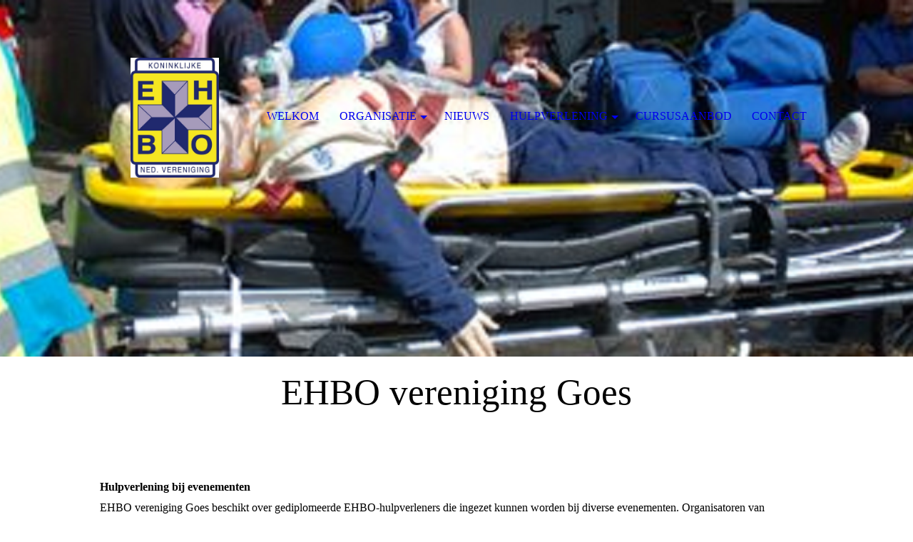

--- FILE ---
content_type: text/html; charset=utf-8
request_url: https://ehbogoes.nl/Hulpverlening/index.php/;focus=STRATP_cm4all_com_widgets_EventCalendar_42833631&path=?m=d&a=20240229100635-8829&cp=1
body_size: 29368
content:
<!DOCTYPE html><html lang="nl"><head><meta http-equiv="Content-Type" content="text/html; charset=UTF-8"><title>Hulpverlening EHBO Goes</title><meta name="description" content="Typ hier uw slogan!"><meta name="keywords" content="vereniging, EHBO, Goes, opleiding, cursus, evenementen, hulpverlening, instructie"><link href="http://512142206.swh.strato-hosting.eu/Hulpverlening/" rel="canonical"><meta content="Hulpverlening EHBO Goes" property="og:title"><meta content="website" property="og:type"><meta content="http://512142206.swh.strato-hosting.eu/Hulpverlening/" property="og:url"><meta content="https://ehbogoes.nl/.cm4all/uproc.php/0/logo%20ehbogoes.jpg" property="og:image"/><script>
              window.beng = window.beng || {};
              window.beng.env = {
                language: "en",
                country: "US",
                mode: "deploy",
                context: "page",
                pageId: "000006484357",
                pageLanguage: "nl",
                skeletonId: "",
                scope: "2022563",
                isProtected: false,
                navigationText: "Hulpverlening",
                instance: "1",
                common_prefix: "https://strato-editor.com",
                design_common: "https://strato-editor.com/beng/designs/",
                design_template: "sys/cm_dh_074",
                path_design: "https://strato-editor.com/beng/designs/data/sys/cm_dh_074/",
                path_res: "https://strato-editor.com/res/",
                path_bengres: "https://strato-editor.com/beng/res/",
                masterDomain: "",
                preferredDomain: "",
                preprocessHostingUri: function(uri) {
                  
                    return uri || "";
                  
                },
                hideEmptyAreas: true
              };
            </script><script xmlns="http://www.w3.org/1999/xhtml" src="https://strato-editor.com/cm4all-beng-proxy/beng-proxy.js"></script><link xmlns="http://www.w3.org/1999/xhtml" rel="stylesheet" href="https://strato-editor.com/.cm4all/e/static/3rdparty/font-awesome/css/font-awesome.min.css"></link><link rel="stylesheet" type="text/css" href="https://strato-editor.com/.cm4all/res/static/libcm4all-js-widget/3.89.7/css/widget-runtime.css" />
<link rel="stylesheet" type="text/css" href="https://strato-editor.com/.cm4all/res/static/beng-editor/5.3.138/css/deploy.css" />
<link rel="stylesheet" type="text/css" href="https://strato-editor.com/.cm4all/res/static/libcm4all-js-widget/3.89.7/css/slideshow-common.css" />
<script src="https://strato-editor.com/.cm4all/res/static/jquery-1.7/jquery.js"></script><script src="https://strato-editor.com/.cm4all/res/static/prototype-1.7.3/prototype.js"></script><script src="https://strato-editor.com/.cm4all/res/static/jslib/1.4.1/js/legacy.js"></script><script src="https://strato-editor.com/.cm4all/res/static/libcm4all-js-widget/3.89.7/js/widget-runtime.js"></script>
<script src="https://strato-editor.com/.cm4all/res/static/libcm4all-js-widget/3.89.7/js/slideshow-common.js"></script>
<script src="https://strato-editor.com/.cm4all/res/static/beng-editor/5.3.138/js/deploy.js"></script>
<script type="text/javascript" src="https://strato-editor.com/.cm4all/uro/assets/js/uro-min.js"></script><meta name="viewport" content="width=device-width, initial-scale=1"><link rel="stylesheet" type="text/css" href="https://strato-editor.com/.cm4all/designs/static/sys/cm_dh_074/1767916828.0278008/css/main.css"><link rel="stylesheet" type="text/css" href="https://strato-editor.com/.cm4all/designs/static/sys/cm_dh_074/1767916828.0278008/css/responsive.css"><link rel="stylesheet" type="text/css" href="https://strato-editor.com/.cm4all/designs/static/sys/cm_dh_074/1767916828.0278008/css/cm-templates-global-style.css"><script type="text/javascript" language="javascript" src="https://strato-editor.com/.cm4all/designs/static/sys/cm_dh_074/1767916828.0278008/js/effects.js"></script><script type="text/javascript" language="javascript" src="https://strato-editor.com/.cm4all/designs/static/sys/cm_dh_074/1767916828.0278008/js/cm_template-focus-point.js"></script><script type="text/javascript" language="javascript" src="https://strato-editor.com/.cm4all/designs/static/sys/cm_dh_074/1767916828.0278008/js/cm-templates-global-script.js"></script><!--$Id: template.xsl 1832 2012-03-01 10:37:09Z dominikh $--><link href="/.cm4all/handler.php/vars.css?v=20251124131719" type="text/css" rel="stylesheet"><style type="text/css">.cm-logo {background-image: url("/.cm4all/uproc.php/0/.logo%20ehbogoes.jpg/picture-1200?_=1850be9313e");
        background-position: 50% 50%;
background-size: auto 80%;
background-repeat: no-repeat;
      }</style><script type="text/javascript">window.cmLogoWidgetId = "STRATP_cm4all_com_widgets_Logo_42696879";
            window.cmLogoGetCommonWidget = function (){
                return new cm4all.Common.Widget({
            base    : "/Hulpverlening/index.php/",
            session : "",
            frame   : "",
            path    : "STRATP_cm4all_com_widgets_Logo_42696879"
        })
            };
            window.logoConfiguration = {
                "cm-logo-x" : "50%",
        "cm-logo-y" : "50%",
        "cm-logo-v" : "2.0",
        "cm-logo-w" : "auto",
        "cm-logo-h" : "80%",
        "cm-logo-di" : "sys/cm_dh_074",
        "cm-logo-u" : "uro-service://",
        "cm-logo-k" : "%7B%22ticket%22%3A%2263988d9ed652c2ecc596b8b3%22%2C%22serviceId%22%3A%220%22%2C%22locale%22%3A%22%22%2C%22path%22%3A%22%2F%22%2C%22name%22%3A%22logo%20ehbogoes.jpg%22%2C%22origin%22%3A%22upload%22%2C%22type%22%3A%22image%2Fjpeg%22%2C%22size%22%3A70999%2C%22width%22%3A591%2C%22height%22%3A804%2C%22duration%22%3A%22%22%2C%22rotation%22%3A1%2C%22task%22%3A%22none%22%2C%22progress%22%3A%22none%22%2C%22result%22%3A%22none%22%2C%22source%22%3A%22%22%2C%22start%22%3A%221850be9313e%22%2C%22now%22%3A%221850be965cf%22%2C%22_update%22%3A22%2C%22_index%22%3A1%2C%22_media%22%3A%22image%22%2C%22_hash%22%3A%22a85b444c%22%2C%22_extension%22%3A%22%22%2C%22_xlate%22%3A%22logo%20ehbogoes.jpg%22%2C%22_selected%22%3Atrue%7D",
        "cm-logo-bc" : "",
        "cm-logo-ln" : "",
        "cm-logo-ln$" : "",
        "cm-logo-hi" : false
        ,
        _logoBaseUrl : "uro-service:\/\/",
        _logoPath : "%7B%22ticket%22%3A%2263988d9ed652c2ecc596b8b3%22%2C%22serviceId%22%3A%220%22%2C%22locale%22%3A%22%22%2C%22path%22%3A%22%2F%22%2C%22name%22%3A%22logo%20ehbogoes.jpg%22%2C%22origin%22%3A%22upload%22%2C%22type%22%3A%22image%2Fjpeg%22%2C%22size%22%3A70999%2C%22width%22%3A591%2C%22height%22%3A804%2C%22duration%22%3A%22%22%2C%22rotation%22%3A1%2C%22task%22%3A%22none%22%2C%22progress%22%3A%22none%22%2C%22result%22%3A%22none%22%2C%22source%22%3A%22%22%2C%22start%22%3A%221850be9313e%22%2C%22now%22%3A%221850be965cf%22%2C%22_update%22%3A22%2C%22_index%22%3A1%2C%22_media%22%3A%22image%22%2C%22_hash%22%3A%22a85b444c%22%2C%22_extension%22%3A%22%22%2C%22_xlate%22%3A%22logo%20ehbogoes.jpg%22%2C%22_selected%22%3Atrue%7D"
        };
          jQuery(document).ready(function() {
            var logoElement = jQuery(".cm-logo");
            logoElement.attr("role", "img");
            logoElement.attr("tabindex", "0");
            logoElement.attr("aria-label", "logo");
          });
        </script><link rel="shortcut icon" type="image/png" href="/.cm4all/sysdb/favicon/icon-32x32_4253e97.png"/><link rel="shortcut icon" sizes="196x196" href="/.cm4all/sysdb/favicon/icon-196x196_4253e97.png"/><link rel="apple-touch-icon" sizes="180x180" href="/.cm4all/sysdb/favicon/icon-180x180_4253e97.png"/><link rel="apple-touch-icon" sizes="120x120" href="/.cm4all/sysdb/favicon/icon-120x120_4253e97.png"/><link rel="apple-touch-icon" sizes="152x152" href="/.cm4all/sysdb/favicon/icon-152x152_4253e97.png"/><link rel="apple-touch-icon" sizes="76x76" href="/.cm4all/sysdb/favicon/icon-76x76_4253e97.png"/><meta name="msapplication-square70x70logo" content="/.cm4all/sysdb/favicon/icon-70x70_4253e97.png"/><meta name="msapplication-square150x150logo" content="/.cm4all/sysdb/favicon/icon-150x150_4253e97.png"/><meta name="msapplication-square310x310logo" content="/.cm4all/sysdb/favicon/icon-310x310_4253e97.png"/><link rel="shortcut icon" type="image/png" href="/.cm4all/sysdb/favicon/icon-48x48_4253e97.png"/><link rel="shortcut icon" type="image/png" href="/.cm4all/sysdb/favicon/icon-96x96_4253e97.png"/><style id="cm_table_styles"></style><style id="cm_background_queries"></style><script type="application/x-cm4all-cookie-consent" data-code=""></script></head><body ondrop="return false;" class=" device-desktop cm-deploy cm-deploy-342 cm-deploy-4x"><div class="cm-background" data-cm-qa-bg="image"></div><div class="cm-background-video" data-cm-qa-bg="video"></div><div class="cm-background-effects" data-cm-qa-bg="effect"></div><div class="cm-templates-container"><div class="cm-kv-0 cm-template-keyvisual__media cm_can_be_empty" id="keyvisual" data-speed="-2"></div><div class="title_wrapper cm_can_be_empty"><div class="title cm_can_be_empty cm-templates-heading__title" id="title" style="">EHBO vereniging Goes</div><div class="subtitle cm_can_be_empty cm-templates-heading__subtitle" id="subtitle" style=""> </div></div><div class="main_wrapper cm-template-content"><div class="center_wrapper"><main class="content_main_dho cm-template-content__main cm-templates-text" data-cm-hintable="yes"><h1>Hulpverlening bij evenementen</h1><p>EHBO vereniging Goes beschikt over gediplomeerde EHBO-hulpverleners die ingezet kunnen worden bij diverse evenementen. Organisatoren van evenementen wensen vaak uit veiligheidsoverweging dat hulpverleners aanwezig zijn op locatie en soms vereist de overheid bij de vergunningverlening dat hulpverleners aanwezig zijn.<br>Alle hulpverleners zijn opgeleid als (basis) eerstehulpverlener. EHBO vereniging Goes beschikt over een eigen uitrusting, eigen herkenbare kleding en AED's. Ook hebben wij enkele hulpverleners die in het bezit zijn van het diploma EHBDD (alcohol en drugs) en Evenementenhulpverlener. </p><p>Aanvragen voor hulpverlening bij evenementen dienen zo vroeg mogelijk aangevraagd te worden. </p><p><a href="/.cm4all/uproc.php/0/Voorwaarden%20inzet%20hulpverleners.pdf?cdp=a&amp;_=19ab601024d" target="_self" rel="noreferrer noopener" class="cm_anchor">Voorwaarden inzet hulpverleners</a></p><p>Voor evenementen die langer dan 1 dag duren en/of evenementen waar meer dan 2 hulpverleners aanwezig moeten zijn, verzoeken wij u de aanvraag minimaal 2 maanden van tevoren in te dienen.</p><p>Hulpverleners kunt u aanvragen door het invullen van het <a href="/Hulpverlening/Aanvraag-hulpverlening/" class="cm_anchor">Aanvraagformulier Hulpverlening</a><br>EHBO Goes streeft ernaar om binnen 48 uur na ontvangst van de aanvraag contact op te nemen. <br>Zodra wij de hulpverlening geregeld hebben, ontvangt u een bevestiging met de verdere details.<br>De bevestiging dient ondertekend retour te worden gezonden.</p><p>Wilt u eerst informatie over de mogelijkheden die wij te bieden hebben, dan kunt u mailen naar de coördinator hulpverlening, email: <a href="mailto:hulpverlening%40ehbogoes.nl?subject=%20&amp;body=%20" class="cm_anchor">hulpverlening@ehbogoes.nl</a>.<br></p><p><br></p><div class="clearFloating" style="clear:both;height: 0px; width: auto;"></div><div id="widgetcontainer_STRATP_cm4all_com_widgets_EventCalendar_42833631" class="
				    cm_widget_block
					cm_widget cm4all_com_widgets_EventCalendar cm_widget_block_center" style="width:100%; max-width:100%; "><div class="cm_widget_anchor"><a name="STRATP_cm4all_com_widgets_EventCalendar_42833631" id="widgetanchor_STRATP_cm4all_com_widgets_EventCalendar_42833631"><!--cm4all.com.widgets.EventCalendar--></a></div><div><h2 class="cm-h1">Activiteiten waarbij hulpverlening is aangevraagd</h2><p>Er zijn momenteel geen berichten.</p></div><br /><br /></div><div class="clearFloating" style="clear:both;height: 0px; width: auto;"></div><div id="widgetcontainer_STRATP_com_cm4all_wdn_PhotoGallery_42909471" class="
				    cm_widget_block
					cm_widget com_cm4all_wdn_PhotoGallery cm_widget_block_center" style="width:100%; max-width:100%; "><div class="cm_widget_anchor"><a name="STRATP_com_cm4all_wdn_PhotoGallery_42909471" id="widgetanchor_STRATP_com_cm4all_wdn_PhotoGallery_42909471"><!--com.cm4all.wdn.PhotoGallery--></a></div><script type="text/javascript">
window.cm4all.widgets.register( '/Hulpverlening/index.php/', '', '', 'STRATP_com_cm4all_wdn_PhotoGallery_42909471');
</script>
		<script type="text/javascript">
	(function() {

		var links = ["@\/css\/show-gallery.min.css?version=63.css"];
		for( var i=0; i<links.length; i++) {
			if( links[i].indexOf( '@')==0) {
				links[i] = "/.cm4all/widgetres.php/com.cm4all.wdn.PhotoGallery/" + links[i].substring( 2);
			} else if( links[i].indexOf( '/')!=0) {
				links[i] = window.cm4all.widgets[ 'STRATP_com_cm4all_wdn_PhotoGallery_42909471'].url( links[i]);
			}
		}
		cm4all.Common.loadCss( links);

		var scripts = ["@\/js\/show.min.js?version=63.js","@\/js\/show-gallery.min.js?version=63.js"];
		for( var i=0; i<scripts.length; i++) {
			if( scripts[i].indexOf( '@')==0) {
				scripts[i] = "/.cm4all/widgetres.php/com.cm4all.wdn.PhotoGallery/" + scripts[i].substring( 2);
			} else if( scripts[i].indexOf( '/')!=0) {
				scripts[i] = window.cm4all.widgets[ 'STRATP_com_cm4all_wdn_PhotoGallery_42909471'].url( scripts[i]);
			}
		}

		var deferred = jQuery.Deferred();
		window.cm4all.widgets[ 'STRATP_com_cm4all_wdn_PhotoGallery_42909471'].ready = (function() {
			var ready = function ready( handler) {
				deferred.done( handler);
			};
			return deferred.promise( ready);
		})();
		cm4all.Common.requireLibrary( scripts, function() {
			deferred.resolveWith( window.cm4all.widgets[ 'STRATP_com_cm4all_wdn_PhotoGallery_42909471']);
		});
	})();
</script><!-- PhotoAlbum -->
<script type="text/javascript">
    (function() {
    if (document.querySelector('link[href*="/font-awesome."], link[href*="/e/Bundle/"]')) {
      return;
    }

    var request = new XMLHttpRequest();
    request.open('GET', '//cdn-eu.c4t.cc/font-awesome,version=4?format=json', true);
    request.onload = function() {
      if (request.status >= 200 && request.status < 400) {
        var data = JSON.parse(request.responseText);
        if (data && data.resources && Array.isArray(data.resources.css)) {
          window.Common.loadCss(data.resources.css);
        }
      }
    };
    request.send();
  })();
</script>

<div
  class="cm-widget_photoalbum cm-w_pha-gallery"
  style="opacity: 0;"
  id="C_STRATP_com_cm4all_wdn_PhotoGallery_42909471__-photos"
>
  
  
<!-- PhotoGallery -->
<div
  class="cm-w_pha-list cm-w_pha-m"
  style=""
>
  <div class='cm-w_pha-item' data-index='0'   data-title="aef_10003654_cm-a"><div class='cm-w_pha-uro-item'>  <picture><source srcset="https://strato-editor.com/.cm4all/mediadb/static/500/nl_NL/Gezondheidszorg/.aef_10003654_cm-a.jpg/picture-1600?_=15b8be9b528 1x, https://strato-editor.com/.cm4all/mediadb/static/500/nl_NL/Gezondheidszorg/.aef_10003654_cm-a.jpg/picture-2600?_=15b8be9b528 2x" media="(min-width:800px)"><source srcset="https://strato-editor.com/.cm4all/mediadb/static/500/nl_NL/Gezondheidszorg/.aef_10003654_cm-a.jpg/picture-1200?_=15b8be9b528 1x, https://strato-editor.com/.cm4all/mediadb/static/500/nl_NL/Gezondheidszorg/.aef_10003654_cm-a.jpg/picture-1600?_=15b8be9b528 2x" media="(min-width:600px)"><source srcset="https://strato-editor.com/.cm4all/mediadb/static/500/nl_NL/Gezondheidszorg/.aef_10003654_cm-a.jpg/picture-800?_=15b8be9b528 1x, https://strato-editor.com/.cm4all/mediadb/static/500/nl_NL/Gezondheidszorg/.aef_10003654_cm-a.jpg/picture-1200?_=15b8be9b528 2x" media="(min-width:400px)"><source srcset="https://strato-editor.com/.cm4all/mediadb/static/500/nl_NL/Gezondheidszorg/.aef_10003654_cm-a.jpg/picture-400?_=15b8be9b528 1x, https://strato-editor.com/.cm4all/mediadb/static/500/nl_NL/Gezondheidszorg/.aef_10003654_cm-a.jpg/picture-800?_=15b8be9b528 2x" media="(min-width:200px)"><source srcset="https://strato-editor.com/.cm4all/mediadb/static/500/nl_NL/Gezondheidszorg/.aef_10003654_cm-a.jpg/picture-200?_=15b8be9b528 1x, https://strato-editor.com/.cm4all/mediadb/static/500/nl_NL/Gezondheidszorg/.aef_10003654_cm-a.jpg/picture-400?_=15b8be9b528 2x" media="(min-width:100px)"><img src="https://strato-editor.com/.cm4all/mediadb/static/500/nl_NL/Gezondheidszorg/.aef_10003654_cm-a.jpg/picture-200?_=15b8be9b528" data-uro-original="https://strato-editor.com/.cm4all/mediadb/static/500/nl_NL/Gezondheidszorg/aef_10003654_cm-a.jpg?_=15b8be9b528" onerror="uroGlobal().util.error(this, '', 'uro-widget')" data-uro-width="1024" data-uro-height="683" alt="aef_10003654_cm-a"></picture></div></div><div class='cm-w_pha-item' data-index='1'   data-title="IMG-20230109-WA0002"><div class='cm-w_pha-uro-item'>  <picture><source srcset="/.cm4all/uproc.php/0/.IMG-20230109-WA0002.jpg/picture-1600?_=1859c001645 1x, /.cm4all/uproc.php/0/.IMG-20230109-WA0002.jpg/picture-2600?_=1859c001645 2x" media="(min-width:800px)"><source srcset="/.cm4all/uproc.php/0/.IMG-20230109-WA0002.jpg/picture-1200?_=1859c001645 1x, /.cm4all/uproc.php/0/.IMG-20230109-WA0002.jpg/picture-1600?_=1859c001645 2x" media="(min-width:600px)"><source srcset="/.cm4all/uproc.php/0/.IMG-20230109-WA0002.jpg/picture-800?_=1859c001645 1x, /.cm4all/uproc.php/0/.IMG-20230109-WA0002.jpg/picture-1200?_=1859c001645 2x" media="(min-width:400px)"><source srcset="/.cm4all/uproc.php/0/.IMG-20230109-WA0002.jpg/picture-400?_=1859c001645 1x, /.cm4all/uproc.php/0/.IMG-20230109-WA0002.jpg/picture-800?_=1859c001645 2x" media="(min-width:200px)"><source srcset="/.cm4all/uproc.php/0/.IMG-20230109-WA0002.jpg/picture-200?_=1859c001645 1x, /.cm4all/uproc.php/0/.IMG-20230109-WA0002.jpg/picture-400?_=1859c001645 2x" media="(min-width:100px)"><img src="/.cm4all/uproc.php/0/.IMG-20230109-WA0002.jpg/picture-200?_=1859c001645" data-uro-original="/.cm4all/uproc.php/0/IMG-20230109-WA0002.jpg?_=1859c001645" onerror="uroGlobal().util.error(this, '', 'uro-widget')" data-uro-width="614" data-uro-height="819" alt="IMG-20230109-WA0002"></picture></div></div><div class='cm-w_pha-item' data-index='2'   data-title="gesf_41150679_cm-a"><div class='cm-w_pha-uro-item'>  <picture><source srcset="https://strato-editor.com/.cm4all/mediadb/static/500/nl_NL/Gezondheidszorg/.gesf_41150679_cm-a.jpg/picture-1600?_=15b8be9d850 1x, https://strato-editor.com/.cm4all/mediadb/static/500/nl_NL/Gezondheidszorg/.gesf_41150679_cm-a.jpg/picture-2600?_=15b8be9d850 2x" media="(min-width:800px)"><source srcset="https://strato-editor.com/.cm4all/mediadb/static/500/nl_NL/Gezondheidszorg/.gesf_41150679_cm-a.jpg/picture-1200?_=15b8be9d850 1x, https://strato-editor.com/.cm4all/mediadb/static/500/nl_NL/Gezondheidszorg/.gesf_41150679_cm-a.jpg/picture-1600?_=15b8be9d850 2x" media="(min-width:600px)"><source srcset="https://strato-editor.com/.cm4all/mediadb/static/500/nl_NL/Gezondheidszorg/.gesf_41150679_cm-a.jpg/picture-800?_=15b8be9d850 1x, https://strato-editor.com/.cm4all/mediadb/static/500/nl_NL/Gezondheidszorg/.gesf_41150679_cm-a.jpg/picture-1200?_=15b8be9d850 2x" media="(min-width:400px)"><source srcset="https://strato-editor.com/.cm4all/mediadb/static/500/nl_NL/Gezondheidszorg/.gesf_41150679_cm-a.jpg/picture-400?_=15b8be9d850 1x, https://strato-editor.com/.cm4all/mediadb/static/500/nl_NL/Gezondheidszorg/.gesf_41150679_cm-a.jpg/picture-800?_=15b8be9d850 2x" media="(min-width:200px)"><source srcset="https://strato-editor.com/.cm4all/mediadb/static/500/nl_NL/Gezondheidszorg/.gesf_41150679_cm-a.jpg/picture-200?_=15b8be9d850 1x, https://strato-editor.com/.cm4all/mediadb/static/500/nl_NL/Gezondheidszorg/.gesf_41150679_cm-a.jpg/picture-400?_=15b8be9d850 2x" media="(min-width:100px)"><img src="https://strato-editor.com/.cm4all/mediadb/static/500/nl_NL/Gezondheidszorg/.gesf_41150679_cm-a.jpg/picture-200?_=15b8be9d850" data-uro-original="https://strato-editor.com/.cm4all/mediadb/static/500/nl_NL/Gezondheidszorg/gesf_41150679_cm-a.jpg?_=15b8be9d850" onerror="uroGlobal().util.error(this, '', 'uro-widget')" data-uro-width="1024" data-uro-height="683" alt="gesf_41150679_cm-a"></picture></div></div></div>

<!-- /PhotoGallery -->

  
</div>
<script type="text/javascript">
(function () {
  'use strict';
  var options = {
    imagesLeft:  0,
    imagesCount: 3,
    cPrefix: 'C_STRATP_com_cm4all_wdn_PhotoGallery_42909471__',
    containerId: 'C_STRATP_com_cm4all_wdn_PhotoGallery_42909471__-photos',
    cClass: 'cm-w_pha',
    cPath: 'STRATP_com_cm4all_wdn_PhotoGallery_42909471',
    endpoint: {
      photos: window.cm4all.widgets['STRATP_com_cm4all_wdn_PhotoGallery_42909471'].url('photos')
    },
    isPreview: undefined
  };
  window.cm4all.widgets['STRATP_com_cm4all_wdn_PhotoGallery_42909471'].ready(function() {
    var photoAlbum = new window.cm4widget.photoalbum.PhotoGallery(options);    photoAlbum.init();
    if(typeof lgtboxOptions === "object") {
      var lgtbox = new window.cm4widget.photoalbum.PhotoLightBox(photoAlbum, lgtboxOptions);
      lgtbox.init();
    }
  })
}());
</script>
<!-- /PhotoAlbum -->
</div><p><br></p><p> <br> </p><div id="cm_bottom_clearer" style="clear: both;" contenteditable="false"></div></main><div class="sidebar_wrapper cm_can_be_empty"><aside class="sidebar cm_can_be_empty" id="widgetbar_site_1" data-cm-hintable="yes"><p><br></p></aside><aside class="sidebar cm_can_be_empty" id="widgetbar_page_1" data-cm-hintable="yes"><p> </p></aside><aside class="sidebar cm_can_be_empty" id="widgetbar_page_2" data-cm-hintable="yes"><p> </p></aside><aside class="sidebar cm_can_be_empty" id="widgetbar_site_2" data-cm-hintable="yes"><p><br></p></aside></div></div></div><footer class="footer_wrapper blur cm_can_be_empty" id="footer" data-cm-hintable="yes"><span style="font-size: x-large;"><a href="/Disclaimer/" class="cm_anchor">Disclaimer</a> | <a href="/Privacyprotocol/" class="cm_anchor">Privacyprotocol</a></span></footer><div class="scrollup"><a href="javascript:void(0);" onclick="goToByScroll('body');"><i class="fa fa-angle-up"></i></a></div><div class="placeholder"></div><header class="head_wrapper" onmouseover="javascript:jQuery('.navigation_wrapper').addClass('open_navigation');" onmouseout="javascript:jQuery('.navigation_wrapper').removeClass('open_navigation');"><div class="center_wrapper"><div class="logo_wrapper nav_desk"><div class="cm-logo cm_can_be_empty" id="logo"> </div></div></div><nav class="navigation_wrapper nav_desk" id="cm_navigation"><ul id="cm_mainnavigation"><li id="cm_navigation_pid_6484361"><a title="Welkom" href="/Welkom/" class="cm_anchor">Welkom</a></li><li id="cm_navigation_pid_6484440" class="cm_has_subnavigation"><a title="Organisatie" href="/Organisatie/" class="cm_anchor">Organisatie</a><ul class="cm_subnavigation" id="cm_subnavigation_pid_6484440"><li id="cm_navigation_pid_7840209"><a title="Statuten e.d." href="/Organisatie/Statuten-e-d/" class="cm_anchor">Statuten e.d.</a></li></ul></li><li id="cm_navigation_pid_6484358"><a title="Nieuws" href="/Nieuws/" class="cm_anchor">Nieuws</a></li><li id="cm_navigation_pid_6484357" class="cm_current cm_has_subnavigation"><a title="Hulpverlening" href="/Hulpverlening/" class="cm_anchor">Hulpverlening</a><ul class="cm_subnavigation" id="cm_subnavigation_pid_6484357"><li id="cm_navigation_pid_6484608"><a title="Aanvraag hulpverlening" href="/Hulpverlening/Aanvraag-hulpverlening/" class="cm_anchor">Aanvraag hulpverlening</a></li></ul></li><li id="cm_navigation_pid_6484406"><a title="Cursusaanbod" href="/Cursusaanbod/" class="cm_anchor">Cursusaanbod</a></li><li id="cm_navigation_pid_6484356"><a title="Contact" href="/Contact/" class="cm_anchor">Contact</a></li></ul></nav></header></div><script type="text/javascript" language="javascript" src="https://strato-editor.com/.cm4all/designs/static/sys/cm_dh_074/1767916828.0278008/js/parallax.js"></script><div class="cm_widget_anchor"><a name="STRATP_cm4all_com_widgets_CookiePolicy_42696881" id="widgetanchor_STRATP_cm4all_com_widgets_CookiePolicy_42696881"><!--cm4all.com.widgets.CookiePolicy--></a></div><script data-tracking="true" data-cookie-settings-enabled="false" src="/.cm4all/widgetres.php/cm4all.com.widgets.CookiePolicy/show.js?v=3.3.38" defer="defer" id="cookieSettingsScript"></script><noscript ><div style="position:absolute;bottom:0;" id="statdiv"><img alt="" height="1" width="1" src="https://strato-editor.com/.cm4all/_pixel.img?site=2039149-RzqV6cVX&amp;page=pid_6484357&amp;path=%2FHulpverlening%2Findex.php%2F&amp;nt=Hulpverlening"/></div></noscript><script  type="text/javascript">//<![CDATA[
            document.body.insertAdjacentHTML('beforeend', '<div style="position:absolute;bottom:0;" id="statdiv"><img alt="" height="1" width="1" src="https://strato-editor.com/.cm4all/_pixel.img?site=2039149-RzqV6cVX&amp;page=pid_6484357&amp;path=%2FHulpverlening%2Findex.php%2F&amp;nt=Hulpverlening&amp;domain='+escape(document.location.hostname)+'&amp;ref='+escape(document.referrer)+'"/></div>');
        //]]></script><div style="display: none;" id="keyvisualWidgetVideosContainer"></div><style type="text/css">.cm-kv-0 {
background-position: 43.97545747978743% 16.1972409202939%;
background-repeat: no-repeat;
}
            @media(min-width: 100px), (min-resolution: 72dpi), (-webkit-min-device-pixel-ratio: 1) {.cm-kv-0{background-image:url("/.cm4all/uproc.php/0/.kop2.png/picture-200?_=1850bcc0e68");}}@media(min-width: 100px), (min-resolution: 144dpi), (-webkit-min-device-pixel-ratio: 2) {.cm-kv-0{background-image:url("/.cm4all/uproc.php/0/.kop2.png/picture-400?_=1850bcc0e68");}}@media(min-width: 200px), (min-resolution: 72dpi), (-webkit-min-device-pixel-ratio: 1) {.cm-kv-0{background-image:url("/.cm4all/uproc.php/0/.kop2.png/picture-400?_=1850bcc0e68");}}@media(min-width: 200px), (min-resolution: 144dpi), (-webkit-min-device-pixel-ratio: 2) {.cm-kv-0{background-image:url("/.cm4all/uproc.php/0/.kop2.png/picture-800?_=1850bcc0e68");}}@media(min-width: 400px), (min-resolution: 72dpi), (-webkit-min-device-pixel-ratio: 1) {.cm-kv-0{background-image:url("/.cm4all/uproc.php/0/.kop2.png/picture-800?_=1850bcc0e68");}}@media(min-width: 400px), (min-resolution: 144dpi), (-webkit-min-device-pixel-ratio: 2) {.cm-kv-0{background-image:url("/.cm4all/uproc.php/0/.kop2.png/picture-1200?_=1850bcc0e68");}}@media(min-width: 600px), (min-resolution: 72dpi), (-webkit-min-device-pixel-ratio: 1) {.cm-kv-0{background-image:url("/.cm4all/uproc.php/0/.kop2.png/picture-1200?_=1850bcc0e68");}}@media(min-width: 600px), (min-resolution: 144dpi), (-webkit-min-device-pixel-ratio: 2) {.cm-kv-0{background-image:url("/.cm4all/uproc.php/0/.kop2.png/picture-1600?_=1850bcc0e68");}}@media(min-width: 800px), (min-resolution: 72dpi), (-webkit-min-device-pixel-ratio: 1) {.cm-kv-0{background-image:url("/.cm4all/uproc.php/0/.kop2.png/picture-1600?_=1850bcc0e68");}}@media(min-width: 800px), (min-resolution: 144dpi), (-webkit-min-device-pixel-ratio: 2) {.cm-kv-0{background-image:url("/.cm4all/uproc.php/0/.kop2.png/picture-2600?_=1850bcc0e68");}}
</style><style type="text/css">
			#keyvisual {
				overflow: hidden;
			}
			.kv-video-wrapper {
				width: 100%;
				height: 100%;
				position: relative;
			}
			</style><script type="text/javascript">
				jQuery(document).ready(function() {
					function moveTempVideos(slideshow, isEditorMode) {
						var videosContainer = document.getElementById('keyvisualWidgetVideosContainer');
						if (videosContainer) {
							while (videosContainer.firstChild) {
								var div = videosContainer.firstChild;
								var divPosition = div.className.substring('cm-kv-0-tempvideo-'.length);
								if (isEditorMode && parseInt(divPosition) > 1) {
									break;
								}
								videosContainer.removeChild(div);
								if (div.nodeType == Node.ELEMENT_NODE) {
									var pos = '';
									if (slideshow) {
										pos = '-' + divPosition;
									}
									var kv = document.querySelector('.cm-kv-0' + pos);
									if (kv) {
										if (!slideshow) {
											var wrapperDiv = document.createElement("div"); 
											wrapperDiv.setAttribute("class", "kv-video-wrapper");
											kv.insertBefore(wrapperDiv, kv.firstChild);
											kv = wrapperDiv;
										}
										while (div.firstChild) {
											kv.appendChild(div.firstChild);
										}
										if (!slideshow) {
											break;
										}
									}
								}
							}
						}
					}

					function kvClickAction(mode, href) {
						if (mode == 'internal') {
							if (!window.top.syntony || !/_home$/.test(window.top.syntony.bifmState)) {
								window.location.href = href;
							}
						} else if (mode == 'external') {
							var a = document.createElement('a');
							a.href = href;
							a.target = '_blank';
							a.rel = 'noreferrer noopener';
							a.click();
						}
					}

					var keyvisualElement = jQuery("[cm_type=keyvisual]");
					if(keyvisualElement.length == 0){
						keyvisualElement = jQuery("#keyvisual");
					}
					if(keyvisualElement.length == 0){
						keyvisualElement = jQuery("[class~=cm-kv-0]");
					}
				
						keyvisualElement.attr("role", "img");
						keyvisualElement.attr("tabindex", "0");
						keyvisualElement.attr("aria-label", "hoofdafbeelding");
					
					moveTempVideos(false, false);
					var video = document.querySelector('#keyvisual video');
					if (video) {
						video.play();
					}
				
			});
		</script></body></html>
